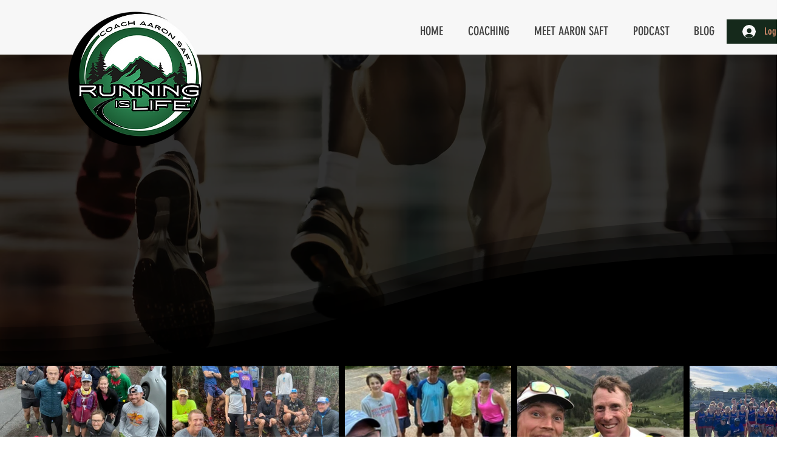

--- FILE ---
content_type: text/css; charset=utf-8
request_url: https://www.runningislife.run/_serverless/pro-gallery-css-v4-server/layoutCss?ver=2&id=comp-m5fv7lhm&items=3808_4032_3024%7C3488_4032_3024%7C3535_3024_4032%7C3618_1440_1440%7C3519_1280_720%7C3837_1159_528%7C3548_2250_1597&container=603_1280_154_720&options=layoutParams_cropRatio:1.7777777777777777%7ClayoutParams_structure_galleryRatio_value:0%7ClayoutParams_repeatingGroupTypes:%7ClayoutParams_gallerySpacing:0%7CgroupTypes:1%7CnumberOfImagesPerRow:3%7CcollageAmount:0%7CtextsVerticalPadding:0%7CtextsHorizontalPadding:0%7CcalculateTextBoxHeightMode:MANUAL%7CtargetItemSize:558%7CcubeRatio:1.7777777777777777%7CexternalInfoHeight:0%7CexternalInfoWidth:0%7CisRTL:false%7CisVertical:false%7CminItemSize:50%7CgroupSize:1%7CchooseBestGroup:true%7CcubeImages:true%7CcubeType:fill%7CsmartCrop:false%7CcollageDensity:0%7CimageMargin:10%7ChasThumbnails:false%7CgalleryThumbnailsAlignment:bottom%7CgridStyle:1%7CtitlePlacement:SHOW_ON_HOVER%7CarrowsSize:23%7CslideshowInfoSize:200%7CimageInfoType:NO_BACKGROUND%7CtextBoxHeight:0%7CscrollDirection:1%7CgalleryLayout:2%7CgallerySizeType:smart%7CgallerySize:48%7CcropOnlyFill:false%7CnumberOfImagesPerCol:1%7CgroupsPerStrip:0%7Cscatter:0%7CenableInfiniteScroll:true%7CthumbnailSpacings:0%7CarrowsPosition:0%7CthumbnailSize:120%7CcalculateTextBoxWidthMode:PERCENT%7CtextBoxWidthPercent:50%7CuseMaxDimensions:false%7CrotatingGroupTypes:%7CfixedColumns:0%7CrotatingCropRatios:%7CgallerySizePx:0%7CplaceGroupsLtr:false
body_size: 31
content:
#pro-gallery-comp-m5fv7lhm .pro-gallery-parent-container{ width: 1280px !important; height: 154px !important; } #pro-gallery-comp-m5fv7lhm [data-hook="item-container"][data-idx="0"].gallery-item-container{opacity: 1 !important;display: block !important;transition: opacity .2s ease !important;top: 0px !important;left: 0px !important;right: auto !important;height: 154px !important;width: 274px !important;} #pro-gallery-comp-m5fv7lhm [data-hook="item-container"][data-idx="0"] .gallery-item-common-info-outer{height: 100% !important;} #pro-gallery-comp-m5fv7lhm [data-hook="item-container"][data-idx="0"] .gallery-item-common-info{height: 100% !important;width: 100% !important;} #pro-gallery-comp-m5fv7lhm [data-hook="item-container"][data-idx="0"] .gallery-item-wrapper{width: 274px !important;height: 154px !important;margin: 0 !important;} #pro-gallery-comp-m5fv7lhm [data-hook="item-container"][data-idx="0"] .gallery-item-content{width: 274px !important;height: 154px !important;margin: 0px 0px !important;opacity: 1 !important;} #pro-gallery-comp-m5fv7lhm [data-hook="item-container"][data-idx="0"] .gallery-item-hover{width: 274px !important;height: 154px !important;opacity: 1 !important;} #pro-gallery-comp-m5fv7lhm [data-hook="item-container"][data-idx="0"] .item-hover-flex-container{width: 274px !important;height: 154px !important;margin: 0px 0px !important;opacity: 1 !important;} #pro-gallery-comp-m5fv7lhm [data-hook="item-container"][data-idx="0"] .gallery-item-wrapper img{width: 100% !important;height: 100% !important;opacity: 1 !important;} #pro-gallery-comp-m5fv7lhm [data-hook="item-container"][data-idx="1"].gallery-item-container{opacity: 1 !important;display: block !important;transition: opacity .2s ease !important;top: 0px !important;left: 284px !important;right: auto !important;height: 154px !important;width: 274px !important;} #pro-gallery-comp-m5fv7lhm [data-hook="item-container"][data-idx="1"] .gallery-item-common-info-outer{height: 100% !important;} #pro-gallery-comp-m5fv7lhm [data-hook="item-container"][data-idx="1"] .gallery-item-common-info{height: 100% !important;width: 100% !important;} #pro-gallery-comp-m5fv7lhm [data-hook="item-container"][data-idx="1"] .gallery-item-wrapper{width: 274px !important;height: 154px !important;margin: 0 !important;} #pro-gallery-comp-m5fv7lhm [data-hook="item-container"][data-idx="1"] .gallery-item-content{width: 274px !important;height: 154px !important;margin: 0px 0px !important;opacity: 1 !important;} #pro-gallery-comp-m5fv7lhm [data-hook="item-container"][data-idx="1"] .gallery-item-hover{width: 274px !important;height: 154px !important;opacity: 1 !important;} #pro-gallery-comp-m5fv7lhm [data-hook="item-container"][data-idx="1"] .item-hover-flex-container{width: 274px !important;height: 154px !important;margin: 0px 0px !important;opacity: 1 !important;} #pro-gallery-comp-m5fv7lhm [data-hook="item-container"][data-idx="1"] .gallery-item-wrapper img{width: 100% !important;height: 100% !important;opacity: 1 !important;} #pro-gallery-comp-m5fv7lhm [data-hook="item-container"][data-idx="2"].gallery-item-container{opacity: 1 !important;display: block !important;transition: opacity .2s ease !important;top: 0px !important;left: 568px !important;right: auto !important;height: 154px !important;width: 274px !important;} #pro-gallery-comp-m5fv7lhm [data-hook="item-container"][data-idx="2"] .gallery-item-common-info-outer{height: 100% !important;} #pro-gallery-comp-m5fv7lhm [data-hook="item-container"][data-idx="2"] .gallery-item-common-info{height: 100% !important;width: 100% !important;} #pro-gallery-comp-m5fv7lhm [data-hook="item-container"][data-idx="2"] .gallery-item-wrapper{width: 274px !important;height: 154px !important;margin: 0 !important;} #pro-gallery-comp-m5fv7lhm [data-hook="item-container"][data-idx="2"] .gallery-item-content{width: 274px !important;height: 154px !important;margin: 0px 0px !important;opacity: 1 !important;} #pro-gallery-comp-m5fv7lhm [data-hook="item-container"][data-idx="2"] .gallery-item-hover{width: 274px !important;height: 154px !important;opacity: 1 !important;} #pro-gallery-comp-m5fv7lhm [data-hook="item-container"][data-idx="2"] .item-hover-flex-container{width: 274px !important;height: 154px !important;margin: 0px 0px !important;opacity: 1 !important;} #pro-gallery-comp-m5fv7lhm [data-hook="item-container"][data-idx="2"] .gallery-item-wrapper img{width: 100% !important;height: 100% !important;opacity: 1 !important;} #pro-gallery-comp-m5fv7lhm [data-hook="item-container"][data-idx="3"].gallery-item-container{opacity: 1 !important;display: block !important;transition: opacity .2s ease !important;top: 0px !important;left: 852px !important;right: auto !important;height: 154px !important;width: 274px !important;} #pro-gallery-comp-m5fv7lhm [data-hook="item-container"][data-idx="3"] .gallery-item-common-info-outer{height: 100% !important;} #pro-gallery-comp-m5fv7lhm [data-hook="item-container"][data-idx="3"] .gallery-item-common-info{height: 100% !important;width: 100% !important;} #pro-gallery-comp-m5fv7lhm [data-hook="item-container"][data-idx="3"] .gallery-item-wrapper{width: 274px !important;height: 154px !important;margin: 0 !important;} #pro-gallery-comp-m5fv7lhm [data-hook="item-container"][data-idx="3"] .gallery-item-content{width: 274px !important;height: 154px !important;margin: 0px 0px !important;opacity: 1 !important;} #pro-gallery-comp-m5fv7lhm [data-hook="item-container"][data-idx="3"] .gallery-item-hover{width: 274px !important;height: 154px !important;opacity: 1 !important;} #pro-gallery-comp-m5fv7lhm [data-hook="item-container"][data-idx="3"] .item-hover-flex-container{width: 274px !important;height: 154px !important;margin: 0px 0px !important;opacity: 1 !important;} #pro-gallery-comp-m5fv7lhm [data-hook="item-container"][data-idx="3"] .gallery-item-wrapper img{width: 100% !important;height: 100% !important;opacity: 1 !important;} #pro-gallery-comp-m5fv7lhm [data-hook="item-container"][data-idx="4"].gallery-item-container{opacity: 1 !important;display: block !important;transition: opacity .2s ease !important;top: 0px !important;left: 1136px !important;right: auto !important;height: 154px !important;width: 274px !important;} #pro-gallery-comp-m5fv7lhm [data-hook="item-container"][data-idx="4"] .gallery-item-common-info-outer{height: 100% !important;} #pro-gallery-comp-m5fv7lhm [data-hook="item-container"][data-idx="4"] .gallery-item-common-info{height: 100% !important;width: 100% !important;} #pro-gallery-comp-m5fv7lhm [data-hook="item-container"][data-idx="4"] .gallery-item-wrapper{width: 274px !important;height: 154px !important;margin: 0 !important;} #pro-gallery-comp-m5fv7lhm [data-hook="item-container"][data-idx="4"] .gallery-item-content{width: 274px !important;height: 154px !important;margin: 0px 0px !important;opacity: 1 !important;} #pro-gallery-comp-m5fv7lhm [data-hook="item-container"][data-idx="4"] .gallery-item-hover{width: 274px !important;height: 154px !important;opacity: 1 !important;} #pro-gallery-comp-m5fv7lhm [data-hook="item-container"][data-idx="4"] .item-hover-flex-container{width: 274px !important;height: 154px !important;margin: 0px 0px !important;opacity: 1 !important;} #pro-gallery-comp-m5fv7lhm [data-hook="item-container"][data-idx="4"] .gallery-item-wrapper img{width: 100% !important;height: 100% !important;opacity: 1 !important;} #pro-gallery-comp-m5fv7lhm [data-hook="item-container"][data-idx="5"].gallery-item-container{opacity: 1 !important;display: block !important;transition: opacity .2s ease !important;top: 0px !important;left: 1420px !important;right: auto !important;height: 154px !important;width: 274px !important;} #pro-gallery-comp-m5fv7lhm [data-hook="item-container"][data-idx="5"] .gallery-item-common-info-outer{height: 100% !important;} #pro-gallery-comp-m5fv7lhm [data-hook="item-container"][data-idx="5"] .gallery-item-common-info{height: 100% !important;width: 100% !important;} #pro-gallery-comp-m5fv7lhm [data-hook="item-container"][data-idx="5"] .gallery-item-wrapper{width: 274px !important;height: 154px !important;margin: 0 !important;} #pro-gallery-comp-m5fv7lhm [data-hook="item-container"][data-idx="5"] .gallery-item-content{width: 274px !important;height: 154px !important;margin: 0px 0px !important;opacity: 1 !important;} #pro-gallery-comp-m5fv7lhm [data-hook="item-container"][data-idx="5"] .gallery-item-hover{width: 274px !important;height: 154px !important;opacity: 1 !important;} #pro-gallery-comp-m5fv7lhm [data-hook="item-container"][data-idx="5"] .item-hover-flex-container{width: 274px !important;height: 154px !important;margin: 0px 0px !important;opacity: 1 !important;} #pro-gallery-comp-m5fv7lhm [data-hook="item-container"][data-idx="5"] .gallery-item-wrapper img{width: 100% !important;height: 100% !important;opacity: 1 !important;} #pro-gallery-comp-m5fv7lhm [data-hook="item-container"][data-idx="6"]{display: none !important;} #pro-gallery-comp-m5fv7lhm .pro-gallery-prerender{height:154px !important;}#pro-gallery-comp-m5fv7lhm {height:154px !important; width:1280px !important;}#pro-gallery-comp-m5fv7lhm .pro-gallery-margin-container {height:154px !important;}#pro-gallery-comp-m5fv7lhm .one-row:not(.thumbnails-gallery) {height:159px !important; width:1290px !important;}#pro-gallery-comp-m5fv7lhm .one-row:not(.thumbnails-gallery) .gallery-horizontal-scroll {height:159px !important;}#pro-gallery-comp-m5fv7lhm .pro-gallery-parent-container:not(.gallery-slideshow) [data-hook=group-view] .item-link-wrapper::before {height:159px !important; width:1290px !important;}#pro-gallery-comp-m5fv7lhm .pro-gallery-parent-container {height:154px !important; width:1280px !important;}